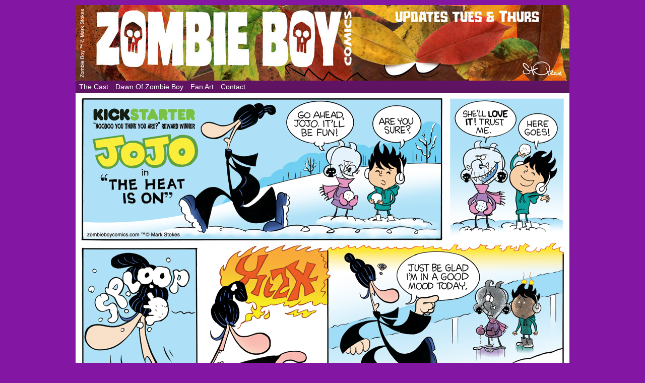

--- FILE ---
content_type: text/html; charset=UTF-8
request_url: https://www.zombieboycomics.com/comic/kickstarter-pledger/
body_size: 16430
content:
<!DOCTYPE html>
<html xmlns="http://www.w3.org/1999/xhtml" lang="en-US"> 
<head>
	<meta http-equiv="Content-Type" content="text/html; charset=UTF-8" />
	<link rel="stylesheet" href="https://www.zombieboycomics.com/wp-content/themes/comicpress-zombieboy/style.css" type="text/css" media="screen" />
	<link rel="pingback" href="https://www.zombieboycomics.com/xmlrpc.php" />
	<meta name="ComicPress" content="4.4" />
<meta name='robots' content='index, follow, max-image-preview:large, max-snippet:-1, max-video-preview:-1' />

	<!-- This site is optimized with the Yoast SEO plugin v26.5 - https://yoast.com/wordpress/plugins/seo/ -->
	<title>Kickstarter Pledger, Jonard La Rosa, Guest Appearance Strip - Zombie Boy</title>
	<link rel="canonical" href="https://www.zombieboycomics.com/comic/kickstarter-pledger/" />
	<meta property="og:locale" content="en_US" />
	<meta property="og:type" content="article" />
	<meta property="og:title" content="Kickstarter Pledger, Jonard La Rosa, Guest Appearance Strip - Zombie Boy" />
	<meta property="og:description" content="One of the higher reward tiers for my Kickstarter was the &#8220;Hoodoo You Think You Are?&#8221; Level, which was a guest appearance by the pledger in a Zombie Boy comic strip. One of the biggest problems I had getting this[&hellip;]&darr; Read the rest of this entry..." />
	<meta property="og:url" content="https://www.zombieboycomics.com/comic/kickstarter-pledger/" />
	<meta property="og:site_name" content="Zombie Boy" />
	<meta property="article:modified_time" content="2017-08-14T03:04:08+00:00" />
	<meta property="og:image" content="https://www.zombieboycomics.com/wp-content/uploads/2016/02/2016-02-19.jpg" />
	<meta property="og:image:width" content="980" />
	<meta property="og:image:height" content="601" />
	<meta property="og:image:type" content="image/jpeg" />
	<meta name="twitter:label1" content="Est. reading time" />
	<meta name="twitter:data1" content="1 minute" />
	<script type="application/ld+json" class="yoast-schema-graph">{"@context":"https://schema.org","@graph":[{"@type":"WebPage","@id":"https://www.zombieboycomics.com/comic/kickstarter-pledger/","url":"https://www.zombieboycomics.com/comic/kickstarter-pledger/","name":"Kickstarter Pledger, Jonard La Rosa, Guest Appearance Strip - Zombie Boy","isPartOf":{"@id":"https://www.zombieboycomics.com/#website"},"primaryImageOfPage":{"@id":"https://www.zombieboycomics.com/comic/kickstarter-pledger/#primaryimage"},"image":{"@id":"https://www.zombieboycomics.com/comic/kickstarter-pledger/#primaryimage"},"thumbnailUrl":"https://www.zombieboycomics.com/wp-content/uploads/2016/02/2016-02-19.jpg","datePublished":"2016-02-19T06:01:32+00:00","dateModified":"2017-08-14T03:04:08+00:00","breadcrumb":{"@id":"https://www.zombieboycomics.com/comic/kickstarter-pledger/#breadcrumb"},"inLanguage":"en-US","potentialAction":[{"@type":"ReadAction","target":["https://www.zombieboycomics.com/comic/kickstarter-pledger/"]}]},{"@type":"ImageObject","inLanguage":"en-US","@id":"https://www.zombieboycomics.com/comic/kickstarter-pledger/#primaryimage","url":"https://www.zombieboycomics.com/wp-content/uploads/2016/02/2016-02-19.jpg","contentUrl":"https://www.zombieboycomics.com/wp-content/uploads/2016/02/2016-02-19.jpg","width":980,"height":601},{"@type":"BreadcrumbList","@id":"https://www.zombieboycomics.com/comic/kickstarter-pledger/#breadcrumb","itemListElement":[{"@type":"ListItem","position":1,"name":"Home","item":"https://www.zombieboycomics.com/"},{"@type":"ListItem","position":2,"name":"Comics","item":"https://www.zombieboycomics.com/comic/"},{"@type":"ListItem","position":3,"name":"Kickstarter Pledger, Jonard La Rosa, Guest Appearance Strip"}]},{"@type":"WebSite","@id":"https://www.zombieboycomics.com/#website","url":"https://www.zombieboycomics.com/","name":"Zombie Boy","description":"The Unlife of the Party!","potentialAction":[{"@type":"SearchAction","target":{"@type":"EntryPoint","urlTemplate":"https://www.zombieboycomics.com/?s={search_term_string}"},"query-input":{"@type":"PropertyValueSpecification","valueRequired":true,"valueName":"search_term_string"}}],"inLanguage":"en-US"}]}</script>
	<!-- / Yoast SEO plugin. -->


<link rel="alternate" type="application/rss+xml" title="Zombie Boy &raquo; Feed" href="https://www.zombieboycomics.com/feed/" />
<link rel="alternate" type="application/rss+xml" title="Zombie Boy &raquo; Comments Feed" href="https://www.zombieboycomics.com/comments/feed/" />
<link rel="alternate" type="application/rss+xml" title="Zombie Boy &raquo; Kickstarter Pledger, Jonard La Rosa, Guest Appearance Strip Comments Feed" href="https://www.zombieboycomics.com/comic/kickstarter-pledger/feed/" />
<link rel="alternate" title="oEmbed (JSON)" type="application/json+oembed" href="https://www.zombieboycomics.com/wp-json/oembed/1.0/embed?url=https%3A%2F%2Fwww.zombieboycomics.com%2Fcomic%2Fkickstarter-pledger%2F" />
<link rel="alternate" title="oEmbed (XML)" type="text/xml+oembed" href="https://www.zombieboycomics.com/wp-json/oembed/1.0/embed?url=https%3A%2F%2Fwww.zombieboycomics.com%2Fcomic%2Fkickstarter-pledger%2F&#038;format=xml" />
		<!-- This site uses the Google Analytics by MonsterInsights plugin v9.11.1 - Using Analytics tracking - https://www.monsterinsights.com/ -->
		<!-- Note: MonsterInsights is not currently configured on this site. The site owner needs to authenticate with Google Analytics in the MonsterInsights settings panel. -->
					<!-- No tracking code set -->
				<!-- / Google Analytics by MonsterInsights -->
		<style id='wp-img-auto-sizes-contain-inline-css' type='text/css'>
img:is([sizes=auto i],[sizes^="auto," i]){contain-intrinsic-size:3000px 1500px}
/*# sourceURL=wp-img-auto-sizes-contain-inline-css */
</style>
<link rel='stylesheet' id='otw_grid_manager-css' href='https://www.zombieboycomics.com/wp-content/plugins/post-custom-templates-lite/include/otw_components/otw_content_sidebars_light/css/otw-grid.css?ver=0.1' type='text/css' media='all' />
<style id='wp-emoji-styles-inline-css' type='text/css'>

	img.wp-smiley, img.emoji {
		display: inline !important;
		border: none !important;
		box-shadow: none !important;
		height: 1em !important;
		width: 1em !important;
		margin: 0 0.07em !important;
		vertical-align: -0.1em !important;
		background: none !important;
		padding: 0 !important;
	}
/*# sourceURL=wp-emoji-styles-inline-css */
</style>
<style id='wp-block-library-inline-css' type='text/css'>
:root{--wp-block-synced-color:#7a00df;--wp-block-synced-color--rgb:122,0,223;--wp-bound-block-color:var(--wp-block-synced-color);--wp-editor-canvas-background:#ddd;--wp-admin-theme-color:#007cba;--wp-admin-theme-color--rgb:0,124,186;--wp-admin-theme-color-darker-10:#006ba1;--wp-admin-theme-color-darker-10--rgb:0,107,160.5;--wp-admin-theme-color-darker-20:#005a87;--wp-admin-theme-color-darker-20--rgb:0,90,135;--wp-admin-border-width-focus:2px}@media (min-resolution:192dpi){:root{--wp-admin-border-width-focus:1.5px}}.wp-element-button{cursor:pointer}:root .has-very-light-gray-background-color{background-color:#eee}:root .has-very-dark-gray-background-color{background-color:#313131}:root .has-very-light-gray-color{color:#eee}:root .has-very-dark-gray-color{color:#313131}:root .has-vivid-green-cyan-to-vivid-cyan-blue-gradient-background{background:linear-gradient(135deg,#00d084,#0693e3)}:root .has-purple-crush-gradient-background{background:linear-gradient(135deg,#34e2e4,#4721fb 50%,#ab1dfe)}:root .has-hazy-dawn-gradient-background{background:linear-gradient(135deg,#faaca8,#dad0ec)}:root .has-subdued-olive-gradient-background{background:linear-gradient(135deg,#fafae1,#67a671)}:root .has-atomic-cream-gradient-background{background:linear-gradient(135deg,#fdd79a,#004a59)}:root .has-nightshade-gradient-background{background:linear-gradient(135deg,#330968,#31cdcf)}:root .has-midnight-gradient-background{background:linear-gradient(135deg,#020381,#2874fc)}:root{--wp--preset--font-size--normal:16px;--wp--preset--font-size--huge:42px}.has-regular-font-size{font-size:1em}.has-larger-font-size{font-size:2.625em}.has-normal-font-size{font-size:var(--wp--preset--font-size--normal)}.has-huge-font-size{font-size:var(--wp--preset--font-size--huge)}.has-text-align-center{text-align:center}.has-text-align-left{text-align:left}.has-text-align-right{text-align:right}.has-fit-text{white-space:nowrap!important}#end-resizable-editor-section{display:none}.aligncenter{clear:both}.items-justified-left{justify-content:flex-start}.items-justified-center{justify-content:center}.items-justified-right{justify-content:flex-end}.items-justified-space-between{justify-content:space-between}.screen-reader-text{border:0;clip-path:inset(50%);height:1px;margin:-1px;overflow:hidden;padding:0;position:absolute;width:1px;word-wrap:normal!important}.screen-reader-text:focus{background-color:#ddd;clip-path:none;color:#444;display:block;font-size:1em;height:auto;left:5px;line-height:normal;padding:15px 23px 14px;text-decoration:none;top:5px;width:auto;z-index:100000}html :where(.has-border-color){border-style:solid}html :where([style*=border-top-color]){border-top-style:solid}html :where([style*=border-right-color]){border-right-style:solid}html :where([style*=border-bottom-color]){border-bottom-style:solid}html :where([style*=border-left-color]){border-left-style:solid}html :where([style*=border-width]){border-style:solid}html :where([style*=border-top-width]){border-top-style:solid}html :where([style*=border-right-width]){border-right-style:solid}html :where([style*=border-bottom-width]){border-bottom-style:solid}html :where([style*=border-left-width]){border-left-style:solid}html :where(img[class*=wp-image-]){height:auto;max-width:100%}:where(figure){margin:0 0 1em}html :where(.is-position-sticky){--wp-admin--admin-bar--position-offset:var(--wp-admin--admin-bar--height,0px)}@media screen and (max-width:600px){html :where(.is-position-sticky){--wp-admin--admin-bar--position-offset:0px}}

/*# sourceURL=wp-block-library-inline-css */
</style><style id='global-styles-inline-css' type='text/css'>
:root{--wp--preset--aspect-ratio--square: 1;--wp--preset--aspect-ratio--4-3: 4/3;--wp--preset--aspect-ratio--3-4: 3/4;--wp--preset--aspect-ratio--3-2: 3/2;--wp--preset--aspect-ratio--2-3: 2/3;--wp--preset--aspect-ratio--16-9: 16/9;--wp--preset--aspect-ratio--9-16: 9/16;--wp--preset--color--black: #000000;--wp--preset--color--cyan-bluish-gray: #abb8c3;--wp--preset--color--white: #ffffff;--wp--preset--color--pale-pink: #f78da7;--wp--preset--color--vivid-red: #cf2e2e;--wp--preset--color--luminous-vivid-orange: #ff6900;--wp--preset--color--luminous-vivid-amber: #fcb900;--wp--preset--color--light-green-cyan: #7bdcb5;--wp--preset--color--vivid-green-cyan: #00d084;--wp--preset--color--pale-cyan-blue: #8ed1fc;--wp--preset--color--vivid-cyan-blue: #0693e3;--wp--preset--color--vivid-purple: #9b51e0;--wp--preset--gradient--vivid-cyan-blue-to-vivid-purple: linear-gradient(135deg,rgb(6,147,227) 0%,rgb(155,81,224) 100%);--wp--preset--gradient--light-green-cyan-to-vivid-green-cyan: linear-gradient(135deg,rgb(122,220,180) 0%,rgb(0,208,130) 100%);--wp--preset--gradient--luminous-vivid-amber-to-luminous-vivid-orange: linear-gradient(135deg,rgb(252,185,0) 0%,rgb(255,105,0) 100%);--wp--preset--gradient--luminous-vivid-orange-to-vivid-red: linear-gradient(135deg,rgb(255,105,0) 0%,rgb(207,46,46) 100%);--wp--preset--gradient--very-light-gray-to-cyan-bluish-gray: linear-gradient(135deg,rgb(238,238,238) 0%,rgb(169,184,195) 100%);--wp--preset--gradient--cool-to-warm-spectrum: linear-gradient(135deg,rgb(74,234,220) 0%,rgb(151,120,209) 20%,rgb(207,42,186) 40%,rgb(238,44,130) 60%,rgb(251,105,98) 80%,rgb(254,248,76) 100%);--wp--preset--gradient--blush-light-purple: linear-gradient(135deg,rgb(255,206,236) 0%,rgb(152,150,240) 100%);--wp--preset--gradient--blush-bordeaux: linear-gradient(135deg,rgb(254,205,165) 0%,rgb(254,45,45) 50%,rgb(107,0,62) 100%);--wp--preset--gradient--luminous-dusk: linear-gradient(135deg,rgb(255,203,112) 0%,rgb(199,81,192) 50%,rgb(65,88,208) 100%);--wp--preset--gradient--pale-ocean: linear-gradient(135deg,rgb(255,245,203) 0%,rgb(182,227,212) 50%,rgb(51,167,181) 100%);--wp--preset--gradient--electric-grass: linear-gradient(135deg,rgb(202,248,128) 0%,rgb(113,206,126) 100%);--wp--preset--gradient--midnight: linear-gradient(135deg,rgb(2,3,129) 0%,rgb(40,116,252) 100%);--wp--preset--font-size--small: 13px;--wp--preset--font-size--medium: 20px;--wp--preset--font-size--large: 36px;--wp--preset--font-size--x-large: 42px;--wp--preset--spacing--20: 0.44rem;--wp--preset--spacing--30: 0.67rem;--wp--preset--spacing--40: 1rem;--wp--preset--spacing--50: 1.5rem;--wp--preset--spacing--60: 2.25rem;--wp--preset--spacing--70: 3.38rem;--wp--preset--spacing--80: 5.06rem;--wp--preset--shadow--natural: 6px 6px 9px rgba(0, 0, 0, 0.2);--wp--preset--shadow--deep: 12px 12px 50px rgba(0, 0, 0, 0.4);--wp--preset--shadow--sharp: 6px 6px 0px rgba(0, 0, 0, 0.2);--wp--preset--shadow--outlined: 6px 6px 0px -3px rgb(255, 255, 255), 6px 6px rgb(0, 0, 0);--wp--preset--shadow--crisp: 6px 6px 0px rgb(0, 0, 0);}:where(.is-layout-flex){gap: 0.5em;}:where(.is-layout-grid){gap: 0.5em;}body .is-layout-flex{display: flex;}.is-layout-flex{flex-wrap: wrap;align-items: center;}.is-layout-flex > :is(*, div){margin: 0;}body .is-layout-grid{display: grid;}.is-layout-grid > :is(*, div){margin: 0;}:where(.wp-block-columns.is-layout-flex){gap: 2em;}:where(.wp-block-columns.is-layout-grid){gap: 2em;}:where(.wp-block-post-template.is-layout-flex){gap: 1.25em;}:where(.wp-block-post-template.is-layout-grid){gap: 1.25em;}.has-black-color{color: var(--wp--preset--color--black) !important;}.has-cyan-bluish-gray-color{color: var(--wp--preset--color--cyan-bluish-gray) !important;}.has-white-color{color: var(--wp--preset--color--white) !important;}.has-pale-pink-color{color: var(--wp--preset--color--pale-pink) !important;}.has-vivid-red-color{color: var(--wp--preset--color--vivid-red) !important;}.has-luminous-vivid-orange-color{color: var(--wp--preset--color--luminous-vivid-orange) !important;}.has-luminous-vivid-amber-color{color: var(--wp--preset--color--luminous-vivid-amber) !important;}.has-light-green-cyan-color{color: var(--wp--preset--color--light-green-cyan) !important;}.has-vivid-green-cyan-color{color: var(--wp--preset--color--vivid-green-cyan) !important;}.has-pale-cyan-blue-color{color: var(--wp--preset--color--pale-cyan-blue) !important;}.has-vivid-cyan-blue-color{color: var(--wp--preset--color--vivid-cyan-blue) !important;}.has-vivid-purple-color{color: var(--wp--preset--color--vivid-purple) !important;}.has-black-background-color{background-color: var(--wp--preset--color--black) !important;}.has-cyan-bluish-gray-background-color{background-color: var(--wp--preset--color--cyan-bluish-gray) !important;}.has-white-background-color{background-color: var(--wp--preset--color--white) !important;}.has-pale-pink-background-color{background-color: var(--wp--preset--color--pale-pink) !important;}.has-vivid-red-background-color{background-color: var(--wp--preset--color--vivid-red) !important;}.has-luminous-vivid-orange-background-color{background-color: var(--wp--preset--color--luminous-vivid-orange) !important;}.has-luminous-vivid-amber-background-color{background-color: var(--wp--preset--color--luminous-vivid-amber) !important;}.has-light-green-cyan-background-color{background-color: var(--wp--preset--color--light-green-cyan) !important;}.has-vivid-green-cyan-background-color{background-color: var(--wp--preset--color--vivid-green-cyan) !important;}.has-pale-cyan-blue-background-color{background-color: var(--wp--preset--color--pale-cyan-blue) !important;}.has-vivid-cyan-blue-background-color{background-color: var(--wp--preset--color--vivid-cyan-blue) !important;}.has-vivid-purple-background-color{background-color: var(--wp--preset--color--vivid-purple) !important;}.has-black-border-color{border-color: var(--wp--preset--color--black) !important;}.has-cyan-bluish-gray-border-color{border-color: var(--wp--preset--color--cyan-bluish-gray) !important;}.has-white-border-color{border-color: var(--wp--preset--color--white) !important;}.has-pale-pink-border-color{border-color: var(--wp--preset--color--pale-pink) !important;}.has-vivid-red-border-color{border-color: var(--wp--preset--color--vivid-red) !important;}.has-luminous-vivid-orange-border-color{border-color: var(--wp--preset--color--luminous-vivid-orange) !important;}.has-luminous-vivid-amber-border-color{border-color: var(--wp--preset--color--luminous-vivid-amber) !important;}.has-light-green-cyan-border-color{border-color: var(--wp--preset--color--light-green-cyan) !important;}.has-vivid-green-cyan-border-color{border-color: var(--wp--preset--color--vivid-green-cyan) !important;}.has-pale-cyan-blue-border-color{border-color: var(--wp--preset--color--pale-cyan-blue) !important;}.has-vivid-cyan-blue-border-color{border-color: var(--wp--preset--color--vivid-cyan-blue) !important;}.has-vivid-purple-border-color{border-color: var(--wp--preset--color--vivid-purple) !important;}.has-vivid-cyan-blue-to-vivid-purple-gradient-background{background: var(--wp--preset--gradient--vivid-cyan-blue-to-vivid-purple) !important;}.has-light-green-cyan-to-vivid-green-cyan-gradient-background{background: var(--wp--preset--gradient--light-green-cyan-to-vivid-green-cyan) !important;}.has-luminous-vivid-amber-to-luminous-vivid-orange-gradient-background{background: var(--wp--preset--gradient--luminous-vivid-amber-to-luminous-vivid-orange) !important;}.has-luminous-vivid-orange-to-vivid-red-gradient-background{background: var(--wp--preset--gradient--luminous-vivid-orange-to-vivid-red) !important;}.has-very-light-gray-to-cyan-bluish-gray-gradient-background{background: var(--wp--preset--gradient--very-light-gray-to-cyan-bluish-gray) !important;}.has-cool-to-warm-spectrum-gradient-background{background: var(--wp--preset--gradient--cool-to-warm-spectrum) !important;}.has-blush-light-purple-gradient-background{background: var(--wp--preset--gradient--blush-light-purple) !important;}.has-blush-bordeaux-gradient-background{background: var(--wp--preset--gradient--blush-bordeaux) !important;}.has-luminous-dusk-gradient-background{background: var(--wp--preset--gradient--luminous-dusk) !important;}.has-pale-ocean-gradient-background{background: var(--wp--preset--gradient--pale-ocean) !important;}.has-electric-grass-gradient-background{background: var(--wp--preset--gradient--electric-grass) !important;}.has-midnight-gradient-background{background: var(--wp--preset--gradient--midnight) !important;}.has-small-font-size{font-size: var(--wp--preset--font-size--small) !important;}.has-medium-font-size{font-size: var(--wp--preset--font-size--medium) !important;}.has-large-font-size{font-size: var(--wp--preset--font-size--large) !important;}.has-x-large-font-size{font-size: var(--wp--preset--font-size--x-large) !important;}
/*# sourceURL=global-styles-inline-css */
</style>

<style id='classic-theme-styles-inline-css' type='text/css'>
/*! This file is auto-generated */
.wp-block-button__link{color:#fff;background-color:#32373c;border-radius:9999px;box-shadow:none;text-decoration:none;padding:calc(.667em + 2px) calc(1.333em + 2px);font-size:1.125em}.wp-block-file__button{background:#32373c;color:#fff;text-decoration:none}
/*# sourceURL=/wp-includes/css/classic-themes.min.css */
</style>
<link rel='stylesheet' id='contact-form-7-css' href='https://www.zombieboycomics.com/wp-content/plugins/contact-form-7/includes/css/styles.css?ver=6.1.4' type='text/css' media='all' />
<link rel='stylesheet' id='social-widget-css' href='https://www.zombieboycomics.com/wp-content/plugins/social-media-widget/social_widget.css?ver=6.9' type='text/css' media='all' />
<link rel='stylesheet' id='colorbox-css' href='https://www.zombieboycomics.com/wp-content/plugins/wordpress-ecommerce/ui/css/colorbox.css?ver=3.2.10' type='text/css' media='all' />
<link rel='stylesheet' id='dashicons-css' href='https://www.zombieboycomics.com/wp-includes/css/dashicons.min.css?ver=6.9' type='text/css' media='all' />
<link rel='stylesheet' id='jquery-ui-css' href='https://www.zombieboycomics.com/wp-content/plugins/wordpress-ecommerce/ui/css/jquery-ui.min.css?ver=3.2.10' type='text/css' media='all' />
<link rel='stylesheet' id='mp-select2-css' href='https://www.zombieboycomics.com/wp-content/plugins/wordpress-ecommerce/ui/select2/select2.css?ver=3.2.10' type='text/css' media='all' />
<link rel='stylesheet' id='mp-base-css' href='https://www.zombieboycomics.com/wp-content/plugins/wordpress-ecommerce/ui/css/marketpress.css?ver=3.2.10' type='text/css' media='all' />
<link rel='stylesheet' id='mp-theme-css' href='https://www.zombieboycomics.com/wp-content/plugins/wordpress-ecommerce/ui/themes/default.css?ver=3.2.10' type='text/css' media='all' />
<link rel='stylesheet' id='wp-featherlight-css' href='https://www.zombieboycomics.com/wp-content/plugins/wp-featherlight/css/wp-featherlight.min.css?ver=1.3.4' type='text/css' media='all' />
<link rel='stylesheet' id='otw_components_0_css-css' href='https://www.zombieboycomics.com/wp-content/uploads/otwcache/otw_components_css_0_0425ac735d4392831f5d29e3f5cc4f40.css?ver=0.1' type='text/css' media='all' />
<link rel='stylesheet' id='comiceasel-style-css' href='https://www.zombieboycomics.com/wp-content/plugins/comic-easel/css/comiceasel.css?ver=6.9' type='text/css' media='all' />
<link rel='stylesheet' id='comiceasel-navstyle-css' href='https://www.zombieboycomics.com/wp-content/themes/comicpress-zombieboy/images/nav/zombieboy/navstyle.css?ver=6.9' type='text/css' media='all' />
<!--n2css--><!--n2js--><script type="text/javascript" src="https://www.zombieboycomics.com/wp-includes/js/jquery/jquery.min.js?ver=3.7.1" id="jquery-core-js"></script>
<script type="text/javascript" src="https://www.zombieboycomics.com/wp-includes/js/jquery/jquery-migrate.min.js?ver=3.4.1" id="jquery-migrate-js"></script>
<script type="text/javascript" src="https://www.zombieboycomics.com/wp-content/themes/comicpress/js/ddsmoothmenu.js?ver=6.9" id="ddsmoothmenu_js-js"></script>
<script type="text/javascript" src="https://www.zombieboycomics.com/wp-content/themes/comicpress/js/menubar.js?ver=6.9" id="menubar_js-js"></script>
<script type="text/javascript" src="https://www.zombieboycomics.com/wp-content/plugins/wordpress-ecommerce/ui/js/ajaxq.min.js?ver=3.2.10" id="ajaxq-js"></script>
<script type="text/javascript" src="https://www.zombieboycomics.com/wp-content/plugins/wordpress-ecommerce/ui/js/jquery.colorbox-min.js?ver=3.2.10" id="colorbox-js"></script>
<script type="text/javascript" src="https://www.zombieboycomics.com/wp-content/plugins/wordpress-ecommerce/ui/js/jquery.validate.min.js?ver=3.2.10" id="jquery-validate-js"></script>
<script type="text/javascript" id="mp-cart-js-extra">
/* <![CDATA[ */
var mp_cart_i18n = {"ajaxurl":"https://www.zombieboycomics.com/wp-admin/admin-ajax.php","ajax_loader":"\u003Cspan class=\"mp_ajax_loader\"\u003E\u003Cimg src=\"https://www.zombieboycomics.com/wp-content/plugins/wordpress-ecommerce/ui/images/ajax-loader.gif\" alt=\"\"\u003E Adding...\u003C/span\u003E","cart_updated_error_limit":"Cart update notice: this item has a limit per order or you have reached the stock limit.","is_cart_page":""};
//# sourceURL=mp-cart-js-extra
/* ]]> */
</script>
<script type="text/javascript" src="https://www.zombieboycomics.com/wp-content/plugins/wordpress-ecommerce/ui/js/mp-cart.js?ver=3.2.10" id="mp-cart-js"></script>
<script type="text/javascript" src="https://www.zombieboycomics.com/wp-includes/js/jquery/ui/core.min.js?ver=1.13.3" id="jquery-ui-core-js"></script>
<script type="text/javascript" src="https://www.zombieboycomics.com/wp-includes/js/jquery/ui/tooltip.min.js?ver=1.13.3" id="jquery-ui-tooltip-js"></script>
<script type="text/javascript" src="https://www.zombieboycomics.com/wp-content/plugins/wordpress-ecommerce/ui/js/hoverintent.min.js?ver=3.2.10" id="hover-intent-js"></script>
<script type="text/javascript" src="https://www.zombieboycomics.com/wp-content/plugins/wordpress-ecommerce/ui/select2/select2.min.js?ver=3.2.10" id="mp-select2-js"></script>
<script type="text/javascript" id="mp-frontend-js-extra">
/* <![CDATA[ */
var mp_i18n = {"ajaxurl":"https://www.zombieboycomics.com/wp-admin/admin-ajax.php","loadingImage":"https://www.zombieboycomics.com/wp-content/plugins/wordpress-ecommerce/ui/images/loading.gif","productsURL":"","productCats":[],"validation":{"required":"This field is required.","remote":"Please fix this field.","email":"Please enter a valid email address.","url":"Please enter a valid URL.","date":"Please enter a valid date.","dateISO":"Please enter a valid date (ISO).","number":"Please enter a valid number.","digits":"Please enter only digits.","creditcard":"Please enter a valid credit card number.","equalTo":"Please enter the same value again.","accept":"Please enter a value with a valid extension.","maxlength":"Please enter no more than {0} characters.","minlength":"Please enter at least {0} characters.","rangelength":"Please enter a value between {0} and {1} characters long.","range":"Please enter a value between {0} and {1}.","max":"Please enter a value less than or equal to {0}.","min":"Please enter a value greater than or equal to {0}."}};
//# sourceURL=mp-frontend-js-extra
/* ]]> */
</script>
<script type="text/javascript" src="https://www.zombieboycomics.com/wp-content/plugins/wordpress-ecommerce/ui/js/frontend.js?ver=3.2.10" id="mp-frontend-js"></script>
<script type="text/javascript" src="https://www.zombieboycomics.com/wp-content/plugins/wordpress-ecommerce/ui/js/mp-equal-height.js?ver=3.2.10" id="mp-equal-height-js"></script>
<script type="text/javascript" src="https://www.zombieboycomics.com/wp-content/uploads/otwcache/otw_components_js_0_692a1a6bae66edf08cb204f628deaba2.js?ver=0.1" id="otw_components_0_js-js"></script>
<link rel="https://api.w.org/" href="https://www.zombieboycomics.com/wp-json/" /><link rel="EditURI" type="application/rsd+xml" title="RSD" href="https://www.zombieboycomics.com/xmlrpc.php?rsd" />
<meta name="generator" content="WordPress 6.9" />
<link rel='shortlink' href='https://www.zombieboycomics.com/?p=21594' />
<link type="text/css" rel="stylesheet" href="https://www.zombieboycomics.com/wp-content/plugins/latest-twitter-sidebar-widget/latest_twitter_widget.css" />
<link rel="shortcut icon" href="http://www.zombieboycomics.com/favicon.ico" type="image/x-icon" /><!-- Favi --><meta name="Comic-Easel" content="1.15" />
<meta name="Referrer" content="" />
<meta property="og:image" content="https://www.zombieboycomics.com/wp-content/uploads/2016/02/2016-02-19.jpg" />
<!--Customizer CSS-->
<style type="text/css">
	#page { width: 980px; max-width: 980px; }
	#add-width { width: 10px; }
	#content-column { width: 562px; max-width: 100%; }
	#sidebar-right { width: 204px; }
	#sidebar-left { width: 204px; }
	.comic-nav a:link, .comic-nav a:visited { color: #FFFFFF!important; }
	.comic-nav a:hover { color: #F00!important; }
</style>
<!--/Customizer CSS-->
      <style type="text/css">
	#header { width: 980px; height: 150px; background: url('https://www.zombieboycomics.com/wp-content/uploads/2019/11/cropped-ZBbn_112419-2.jpg') top center no-repeat; overflow: hidden; }
	#header h1 { padding: 0; }
	#header h1 a { display: block; width: 980px; height: 150px; text-indent: -9999px; }
	.header-info, .header-info h1 a { padding: 0; }
</style>
			<style type="text/css" id="wp-custom-css">
			.comic-chapter { display: none; }
.comic-characters { display: none;}		</style>
		</head>

<body class="wp-singular comic-template-default single single-comic postid-21594 wp-theme-comicpress wp-child-theme-comicpress-zombieboy wp-featherlight-captions user-guest chrome single-author-6g6-o_or_9-8_t_7_dv2x am day noon sat layout-3c scheme-none story-comic">
<div id="page-wrap">
	<div id="page">
		<header id="header">
			<div class="header-info">
				<h1><a href="https://www.zombieboycomics.com">Zombie Boy</a></h1>
				<div class="description">The Unlife of the Party!</div>
			</div>
						<div class="clear"></div>
		</header>

		<div id="menubar-wrapper">
			<div class="menu-container">
								<div class="menu"><ul>
<li class="page_item page-item-447"><a href="https://www.zombieboycomics.com/the-cast-2/">The Cast</a></li>
<li class="page_item page-item-225"><a href="https://www.zombieboycomics.com/225-2/">Dawn of Zombie Boy</a></li>
<li class="page_item page-item-25430"><a href="https://www.zombieboycomics.com/fan-art/">Fan Art</a></li>
<li class="page_item page-item-652"><a href="https://www.zombieboycomics.com/contact/">Contact</a></li>
</ul></div>
				<div class="menunav">
																			</div>
				<div class="clear"></div>
			</div>
			<div class="clear"></div>
		</div>
	<div id="content-wrapper">
	
					<div id="comic-wrap" class="comic-id-21594">
				<div id="comic-head">
									</div>
								<div class="comic-table">	
										<div id="comic">
						<a href="https://www.zombieboycomics.com/comic/little-helper/" alt="Jonard La Rosa Reward Comic Strip" title="Jonard La Rosa Reward Comic Strip" ><img src="https://www.zombieboycomics.com/wp-content/uploads/2016/02/2016-02-19.jpg" alt="Jonard La Rosa Reward Comic Strip" title="Jonard La Rosa Reward Comic Strip"   /></a>					</div>
									</div>				
						<div id="sidebar-under-comic" class="sidebar">
					<div class="comic_navi_wrapper">
		<table class="comic_navi">
						<tr>
		<td class="comic_navi_left">
						<a href="https://www.zombieboycomics.com/comic/life-is-wasted-on-the-living/" class="navi navi-first" title=""></a>
							<a href="https://www.zombieboycomics.com/comic/bite-sized/" class="navi comic-nav-previous navi-prev" title=""></a>
					</td>
		<td class="comic_navi_center">
				</td>
		<td class="comic_navi_right">
						<a href="https://www.zombieboycomics.com/comic/little-helper/" class="navi comic-nav-next navi-next" title=""></a>
								<a href="https://www.zombieboycomics.com/comic/so-proud/" class="navi navi-last" title=""></a>                  
									</td>
		</tr>
				</table>
		</div>
				</div>
					<div id="comic-foot">
									</div>
				<div class="clear"></div>
			</div>
			
	<div id="subcontent-wrapper">
<div id="sidebar-left">
    <div class="sidebar">
    <div id="widget_sp_image-4" class="widget widget_sp_image">
<div class="widget-content">
<a href="https://zombieboycomics.storenvy.com" target="_self" class="widget_sp_image-image-link"><img width="187" height="577" class="attachment-full" style="max-width: 100%;" srcset="https://www.zombieboycomics.com/wp-content/uploads/2019/01/VISIT_ZBST.jpg 187w, https://www.zombieboycomics.com/wp-content/uploads/2019/01/VISIT_ZBST-97x300.jpg 97w" sizes="(max-width: 187px) 100vw, 187px" src="https://www.zombieboycomics.com/wp-content/uploads/2019/01/VISIT_ZBST.jpg" /></a></div>
<div class="clear"></div>
</div>
    </div>
</div>
		<div id="content-column">
			<div id="content" class="narrowcolumn">		
				<article id="post-21594" class="post-21594 comic type-comic status-publish has-post-thumbnail hentry tag-claustria-wurmhol tag-guam tag-jonard-la-rosa tag-kickstarter tag-kickstarter-pledger tag-magic tag-mark-stokes tag-mark-stokes-interview tag-zombie-boy chapters-comic uentry postonpage-1 odd post-author-6g6-o_or_9-8_t_7_dv2x">
	<div class="post-content">
				<div class="post-info">
			<h2 class="post-title">Kickstarter Pledger, Jonard La Rosa, Guest Appearance Strip</h2>
			<div class="post-text">
				<span class="posted-on">on&nbsp;</span><span class="post-date">February 19, 2016</span>
<div class="comic-post-info"><div class="comic-chapter">Chapter: <a href="https://www.zombieboycomics.com/chapter/comic/" rel="tag">Comic</a></div></div>			</div>
			<div class="clear"></div>
		</div>
		<div class="clear"></div>
		<div class="entry">
			<p>One of the higher reward tiers for my <strong>Kickstarter</strong> was the &#8220;Hoodoo You Think You Are?&#8221; Level, which was a guest appearance by the pledger in a <strong>Zombie Boy</strong> comic strip. One of the biggest problems I had getting this strip finished was the crushing pressure I put on myself to make it &#8220;perfect.&#8221; That search for perfectionism literally paralyzed me from getting this strip done. For months I just put it aside hoping some earth-shaking inspiration would come to me, but the fact is that never happened. I had to just bite the bullet and create one of my regular strips and put Jonard in it. Once I figured that was my best option, it came together rather quickly.</p>
<p><span style="line-height: 1.5;">I&#8217;d like to extend a super-huge, super-grateful thanks to my Kickstarter supporter, </span><strong style="line-height: 1.5;">Jonard La Rosa</strong><span style="line-height: 1.5;">, whose patience and support border on sainthood. Jonard was born and raised in Guam, and like me he&#8217;s been drawing since he can remember. By day, he&#8217;s a mild-mannered designer &#8220;who ponders accessibility solutions,&#8221; and by night he applies his creative energy on games, illustrations, and other art-related things. He is such a positive person, just consider it fortunate that he uses his powers for the good of humanity! Be sure to follow him on Twitter (<span style="text-decoration: underline; color: #ff0000;"><strong><a style="color: #ff0000; text-decoration: underline;" href="https://twitter.com/NotJoNacho" target="_blank">@NotJoNacho</a></strong></span></span><span style="line-height: 1.5;">)</span></p>
<p>Thanks, Jonard!</p>
			<div class="clear"></div>
		</div>
		<div class="post-extras">
						<div class="clear"></div>
		</div>
			</div>
</article>
<div id="comment-wrapper">
	<div class="commentsrsslink"><a href="https://www.zombieboycomics.com/comic/kickstarter-pledger/feed/">Comments RSS</a></div>
	<h4 id="comments">Discussion (24) &not;</h4>
		<ol class="commentlist">
			<li id="comment-183364" class="comment even thread-even depth-1 microid-mailto+http:sha1:b816a643b45620d3e15ed4371d6f3cee855c317a">
	
		<div class="comment-avatar"><a href="http://www.bugpudding.com" rel="external nofollow" title="J.P. Keslensky"><img title="J.P. Keslensky" alt='' src='https://secure.gravatar.com/avatar/0c93966d49e280a7c4fe8055ad4357e07af4c0140ec2b058e24b6e85cc79a270?s=64&#038;d=blank&#038;r=g' srcset='https://secure.gravatar.com/avatar/0c93966d49e280a7c4fe8055ad4357e07af4c0140ec2b058e24b6e85cc79a270?s=128&#038;d=blank&#038;r=g 2x' class='avatar avatar-64 photo instant nocorner itxtalt' height='64' width='64' decoding='async'/></a></div>		
		<div class="comment-content">
		
			<div class="comment-author vcard">
				<cite title="http://www.bugpudding.com"><a href="http://www.bugpudding.com" title="J.P. Keslensky" class="external nofollow">J.P. Keslensky</a></cite>			</div>
			
			<div class="comment-meta-data">
						
				<span class="comment-time" title="Friday, February 19th 2016, 8:07am">
					February 19, 2016, 08:07				</span>
				
				<span class="comment-permalink">
					<span class="separator">|</span> <a href="#comment-183364" title="Permalink to comment">#</a>
				</span>
				
				<span class="comment-reply-link"><span class="separator">|</span> <a rel="nofollow" class="comment-reply-link" href="#comment-183364" data-commentid="183364" data-postid="21594" data-belowelement="comment-183364" data-respondelement="respond" data-replyto="Reply to J.P. Keslensky" aria-label="Reply to J.P. Keslensky">Reply</a></span>					
				 
				
							
			</div>

							<div class="comment-text">
					<p>I thought this was suppose to be a thank you, not a wienie roast !! 🙂 Nicely done Mark you be cook&#8217;n.</p>
				</div>
									
		</div>
		
		<div class="clear"></div>
		
<ul class="children">
	<li id="comment-183469" class="comment byuser comment-author-6g6-o_or_9-8_t_7_dv2x bypostauthor odd alt depth-2 microid-mailto+http:sha1:0d608543c1a98075a0d6e565ed855224c3dc4601">
	
		<div class="comment-avatar"><a href="http://www.zombieboycomics.com" rel="external nofollow" title="Zombie Boy"><img title="Zombie Boy" alt='' src='https://secure.gravatar.com/avatar/f749b28bce8c7134d4227d5495aeaab358190967261cdc6babd1d1e3b7aa3b6d?s=64&#038;d=blank&#038;r=g' srcset='https://secure.gravatar.com/avatar/f749b28bce8c7134d4227d5495aeaab358190967261cdc6babd1d1e3b7aa3b6d?s=128&#038;d=blank&#038;r=g 2x' class='avatar avatar-64 photo instant nocorner itxtalt' height='64' width='64' decoding='async'/></a></div>		
		<div class="comment-content">
		
			<div class="comment-author vcard">
				<cite title="http://www.zombieboycomics.com"><a href="http://www.zombieboycomics.com" title="Zombie Boy" class="external nofollow">Zombie Boy</a></cite>			</div>
			
			<div class="comment-meta-data">
						
				<span class="comment-time" title="Tuesday, February 23rd 2016, 5:53pm">
					February 23, 2016, 17:53				</span>
				
				<span class="comment-permalink">
					<span class="separator">|</span> <a href="#comment-183469" title="Permalink to comment">#</a>
				</span>
				
				<span class="comment-reply-link"><span class="separator">|</span> <a rel="nofollow" class="comment-reply-link" href="#comment-183469" data-commentid="183469" data-postid="21594" data-belowelement="comment-183469" data-respondelement="respond" data-replyto="Reply to Zombie Boy" aria-label="Reply to Zombie Boy">Reply</a></span>					
				 
				
							
			</div>

							<div class="comment-text">
					<p>Thank you, J.P.! I did put Jonard in a hot spot, didn&#8217;t I, lol. I hope he&#8217;ll forgive me!</p>
				</div>
									
		</div>
		
		<div class="clear"></div>
		
</li></ul><!-- .children -->
</li>	<li id="comment-183365" class="comment even thread-odd thread-alt depth-1 microid-mailto+http:sha1:3ce5644ab8fc443495d7e79c811c9fbc87e49d2b">
	
		<div class="comment-avatar"><a href="http://www.flattbear.com" rel="external nofollow" title="p.j."><img title="p.j." alt='' src='https://secure.gravatar.com/avatar/fbcdd24467d4e951144a62ed68d73edfefec97185ba0496ed9667bfbfa0da4d7?s=64&#038;d=blank&#038;r=g' srcset='https://secure.gravatar.com/avatar/fbcdd24467d4e951144a62ed68d73edfefec97185ba0496ed9667bfbfa0da4d7?s=128&#038;d=blank&#038;r=g 2x' class='avatar avatar-64 photo instant nocorner itxtalt' height='64' width='64' decoding='async'/></a></div>		
		<div class="comment-content">
		
			<div class="comment-author vcard">
				<cite title="http://www.flattbear.com"><a href="http://www.flattbear.com" title="p.j." class="external nofollow">p.j.</a></cite>			</div>
			
			<div class="comment-meta-data">
						
				<span class="comment-time" title="Friday, February 19th 2016, 8:11am">
					February 19, 2016, 08:11				</span>
				
				<span class="comment-permalink">
					<span class="separator">|</span> <a href="#comment-183365" title="Permalink to comment">#</a>
				</span>
				
				<span class="comment-reply-link"><span class="separator">|</span> <a rel="nofollow" class="comment-reply-link" href="#comment-183365" data-commentid="183365" data-postid="21594" data-belowelement="comment-183365" data-respondelement="respond" data-replyto="Reply to p.j." aria-label="Reply to p.j.">Reply</a></span>					
				 
				
							
			</div>

							<div class="comment-text">
					<p>Well the crippling fear seems to have paid off.  Turned out great Mark!!!!  So that&#8217;s the secret to artistic success, huh?</p>
				</div>
									
		</div>
		
		<div class="clear"></div>
		
<ul class="children">
	<li id="comment-183605" class="comment byuser comment-author-6g6-o_or_9-8_t_7_dv2x bypostauthor odd alt depth-2 microid-mailto+http:sha1:0d608543c1a98075a0d6e565ed855224c3dc4601">
	
		<div class="comment-avatar"><a href="http://www.zombieboycomics.com" rel="external nofollow" title="Zombie Boy"><img title="Zombie Boy" alt='' src='https://secure.gravatar.com/avatar/f749b28bce8c7134d4227d5495aeaab358190967261cdc6babd1d1e3b7aa3b6d?s=64&#038;d=blank&#038;r=g' srcset='https://secure.gravatar.com/avatar/f749b28bce8c7134d4227d5495aeaab358190967261cdc6babd1d1e3b7aa3b6d?s=128&#038;d=blank&#038;r=g 2x' class='avatar avatar-64 photo instant nocorner itxtalt' height='64' width='64' loading='lazy' decoding='async'/></a></div>		
		<div class="comment-content">
		
			<div class="comment-author vcard">
				<cite title="http://www.zombieboycomics.com"><a href="http://www.zombieboycomics.com" title="Zombie Boy" class="external nofollow">Zombie Boy</a></cite>			</div>
			
			<div class="comment-meta-data">
						
				<span class="comment-time" title="Monday, February 29th 2016, 11:00pm">
					February 29, 2016, 23:00				</span>
				
				<span class="comment-permalink">
					<span class="separator">|</span> <a href="#comment-183605" title="Permalink to comment">#</a>
				</span>
				
				<span class="comment-reply-link"><span class="separator">|</span> <a rel="nofollow" class="comment-reply-link" href="#comment-183605" data-commentid="183605" data-postid="21594" data-belowelement="comment-183605" data-respondelement="respond" data-replyto="Reply to Zombie Boy" aria-label="Reply to Zombie Boy">Reply</a></span>					
				 
				
							
			</div>

							<div class="comment-text">
					<p>Thanks, P.J.! All I can tell you is you gotta do it in spite of how daunting it might be. I could have waffled for a lot longer if I hadn&#8217;t forced myself.</p>
				</div>
									
		</div>
		
		<div class="clear"></div>
		
</li></ul><!-- .children -->
</li>	<li id="comment-183366" class="comment even thread-even depth-1 microid-mailto+http:sha1:f3a4b78408add2e2be07d3bb2eda407f53baa271">
	
		<div class="comment-avatar"><a href="http://www.stationv3.com" rel="external nofollow" title="Axonite"><img title="Axonite" alt='' src='https://secure.gravatar.com/avatar/3e31b607e7fb0613ba87d7cb10934680f871b7eb34823d0bc537caf417b7e2d9?s=64&#038;d=blank&#038;r=g' srcset='https://secure.gravatar.com/avatar/3e31b607e7fb0613ba87d7cb10934680f871b7eb34823d0bc537caf417b7e2d9?s=128&#038;d=blank&#038;r=g 2x' class='avatar avatar-64 photo instant nocorner itxtalt' height='64' width='64' loading='lazy' decoding='async'/></a></div>		
		<div class="comment-content">
		
			<div class="comment-author vcard">
				<cite title="http://www.stationv3.com"><a href="http://www.stationv3.com" title="Axonite" class="external nofollow">Axonite</a></cite>			</div>
			
			<div class="comment-meta-data">
						
				<span class="comment-time" title="Friday, February 19th 2016, 8:52am">
					February 19, 2016, 08:52				</span>
				
				<span class="comment-permalink">
					<span class="separator">|</span> <a href="#comment-183366" title="Permalink to comment">#</a>
				</span>
				
				<span class="comment-reply-link"><span class="separator">|</span> <a rel="nofollow" class="comment-reply-link" href="#comment-183366" data-commentid="183366" data-postid="21594" data-belowelement="comment-183366" data-respondelement="respond" data-replyto="Reply to Axonite" aria-label="Reply to Axonite">Reply</a></span>					
				 
				
							
			</div>

							<div class="comment-text">
					<p>It&#8217;s hard to believe Zombie Boy when he says &#8220;trust me&#8221; &#8211; but it&#8217;s also hard to believe Claustria when she says she&#8217;s in a good mood!  🙂</p>
				</div>
									
		</div>
		
		<div class="clear"></div>
		
<ul class="children">
	<li id="comment-183470" class="comment byuser comment-author-6g6-o_or_9-8_t_7_dv2x bypostauthor odd alt depth-2 microid-mailto+http:sha1:0d608543c1a98075a0d6e565ed855224c3dc4601">
	
		<div class="comment-avatar"><a href="http://www.zombieboycomics.com" rel="external nofollow" title="Zombie Boy"><img title="Zombie Boy" alt='' src='https://secure.gravatar.com/avatar/f749b28bce8c7134d4227d5495aeaab358190967261cdc6babd1d1e3b7aa3b6d?s=64&#038;d=blank&#038;r=g' srcset='https://secure.gravatar.com/avatar/f749b28bce8c7134d4227d5495aeaab358190967261cdc6babd1d1e3b7aa3b6d?s=128&#038;d=blank&#038;r=g 2x' class='avatar avatar-64 photo instant nocorner itxtalt' height='64' width='64' loading='lazy' decoding='async'/></a></div>		
		<div class="comment-content">
		
			<div class="comment-author vcard">
				<cite title="http://www.zombieboycomics.com"><a href="http://www.zombieboycomics.com" title="Zombie Boy" class="external nofollow">Zombie Boy</a></cite>			</div>
			
			<div class="comment-meta-data">
						
				<span class="comment-time" title="Tuesday, February 23rd 2016, 6:17pm">
					February 23, 2016, 18:17				</span>
				
				<span class="comment-permalink">
					<span class="separator">|</span> <a href="#comment-183470" title="Permalink to comment">#</a>
				</span>
				
				<span class="comment-reply-link"><span class="separator">|</span> <a rel="nofollow" class="comment-reply-link" href="#comment-183470" data-commentid="183470" data-postid="21594" data-belowelement="comment-183470" data-respondelement="respond" data-replyto="Reply to Zombie Boy" aria-label="Reply to Zombie Boy">Reply</a></span>					
				 
				
							
			</div>

							<div class="comment-text">
					<p>The nerve of some cartoon characters, hunh?</p>
				</div>
									
		</div>
		
		<div class="clear"></div>
		
</li></ul><!-- .children -->
</li>	<li id="comment-183367" class="comment even thread-odd thread-alt depth-1 microid-mailto+http:sha1:2daf619dc72db72de01e4194a4adf089e8027a41">
	
		<div class="comment-avatar"><a href="http://www.dontpicktheflowers.com" rel="external nofollow" title="David Hurley"><img title="David Hurley" alt='' src='https://secure.gravatar.com/avatar/b64ca4f0ad0d384ece7e909eaec2671f993a70013036d6236c310875a1f757eb?s=64&#038;d=blank&#038;r=g' srcset='https://secure.gravatar.com/avatar/b64ca4f0ad0d384ece7e909eaec2671f993a70013036d6236c310875a1f757eb?s=128&#038;d=blank&#038;r=g 2x' class='avatar avatar-64 photo instant nocorner itxtalt' height='64' width='64' loading='lazy' decoding='async'/></a></div>		
		<div class="comment-content">
		
			<div class="comment-author vcard">
				<cite title="http://www.dontpicktheflowers.com"><a href="http://www.dontpicktheflowers.com" title="David Hurley" class="external nofollow">David Hurley</a></cite>			</div>
			
			<div class="comment-meta-data">
						
				<span class="comment-time" title="Friday, February 19th 2016, 9:21am">
					February 19, 2016, 09:21				</span>
				
				<span class="comment-permalink">
					<span class="separator">|</span> <a href="#comment-183367" title="Permalink to comment">#</a>
				</span>
				
				<span class="comment-reply-link"><span class="separator">|</span> <a rel="nofollow" class="comment-reply-link" href="#comment-183367" data-commentid="183367" data-postid="21594" data-belowelement="comment-183367" data-respondelement="respond" data-replyto="Reply to David Hurley" aria-label="Reply to David Hurley">Reply</a></span>					
				 
				
							
			</div>

							<div class="comment-text">
					<p>Claustria on a good day!<br />
This turned out great Mark.</p>
				</div>
									
		</div>
		
		<div class="clear"></div>
		
<ul class="children">
	<li id="comment-183371" class="comment byuser comment-author-6g6-o_or_9-8_t_7_dv2x bypostauthor odd alt depth-2 microid-mailto+http:sha1:0d608543c1a98075a0d6e565ed855224c3dc4601">
	
		<div class="comment-avatar"><a href="http://www.zombieboycomics.com" rel="external nofollow" title="Zombie Boy"><img title="Zombie Boy" alt='' src='https://secure.gravatar.com/avatar/f749b28bce8c7134d4227d5495aeaab358190967261cdc6babd1d1e3b7aa3b6d?s=64&#038;d=blank&#038;r=g' srcset='https://secure.gravatar.com/avatar/f749b28bce8c7134d4227d5495aeaab358190967261cdc6babd1d1e3b7aa3b6d?s=128&#038;d=blank&#038;r=g 2x' class='avatar avatar-64 photo instant nocorner itxtalt' height='64' width='64' loading='lazy' decoding='async'/></a></div>		
		<div class="comment-content">
		
			<div class="comment-author vcard">
				<cite title="http://www.zombieboycomics.com"><a href="http://www.zombieboycomics.com" title="Zombie Boy" class="external nofollow">Zombie Boy</a></cite>			</div>
			
			<div class="comment-meta-data">
						
				<span class="comment-time" title="Friday, February 19th 2016, 10:58am">
					February 19, 2016, 10:58				</span>
				
				<span class="comment-permalink">
					<span class="separator">|</span> <a href="#comment-183371" title="Permalink to comment">#</a>
				</span>
				
				<span class="comment-reply-link"><span class="separator">|</span> <a rel="nofollow" class="comment-reply-link" href="#comment-183371" data-commentid="183371" data-postid="21594" data-belowelement="comment-183371" data-respondelement="respond" data-replyto="Reply to Zombie Boy" aria-label="Reply to Zombie Boy">Reply</a></span>					
				 
				
							
			</div>

							<div class="comment-text">
					<p>Hell hath no fury like a girl scorned! Thanks, David!</p>
				</div>
									
		</div>
		
		<div class="clear"></div>
		
</li></ul><!-- .children -->
</li>	<li id="comment-183368" class="comment even thread-even depth-1">
	
		<div class="comment-avatar"><img title="Jojo" alt='' src='https://secure.gravatar.com/avatar/90de665070332c297241b5dabdcf164c368b304714fd13b61b34504d1068c431?s=64&#038;d=blank&#038;r=g' srcset='https://secure.gravatar.com/avatar/90de665070332c297241b5dabdcf164c368b304714fd13b61b34504d1068c431?s=128&#038;d=blank&#038;r=g 2x' class='avatar avatar-64 photo instant nocorner itxtalt' height='64' width='64' loading='lazy' decoding='async'/></div>		
		<div class="comment-content">
		
			<div class="comment-author vcard">
				<cite>Jojo</cite>			</div>
			
			<div class="comment-meta-data">
						
				<span class="comment-time" title="Friday, February 19th 2016, 10:06am">
					February 19, 2016, 10:06				</span>
				
				<span class="comment-permalink">
					<span class="separator">|</span> <a href="#comment-183368" title="Permalink to comment">#</a>
				</span>
				
				<span class="comment-reply-link"><span class="separator">|</span> <a rel="nofollow" class="comment-reply-link" href="#comment-183368" data-commentid="183368" data-postid="21594" data-belowelement="comment-183368" data-respondelement="respond" data-replyto="Reply to Jojo" aria-label="Reply to Jojo">Reply</a></span>					
				 
				
							
			</div>

							<div class="comment-text">
					<p>Ahahahahaha, oh man I sure got tanned up like you said Mark. Thank you so much! I love it. 😀</p>
				</div>
									
		</div>
		
		<div class="clear"></div>
		
<ul class="children">
	<li id="comment-183370" class="comment byuser comment-author-6g6-o_or_9-8_t_7_dv2x bypostauthor odd alt depth-2 microid-mailto+http:sha1:0d608543c1a98075a0d6e565ed855224c3dc4601">
	
		<div class="comment-avatar"><a href="http://www.zombieboycomics.com" rel="external nofollow" title="Zombie Boy"><img title="Zombie Boy" alt='' src='https://secure.gravatar.com/avatar/f749b28bce8c7134d4227d5495aeaab358190967261cdc6babd1d1e3b7aa3b6d?s=64&#038;d=blank&#038;r=g' srcset='https://secure.gravatar.com/avatar/f749b28bce8c7134d4227d5495aeaab358190967261cdc6babd1d1e3b7aa3b6d?s=128&#038;d=blank&#038;r=g 2x' class='avatar avatar-64 photo instant nocorner itxtalt' height='64' width='64' loading='lazy' decoding='async'/></a></div>		
		<div class="comment-content">
		
			<div class="comment-author vcard">
				<cite title="http://www.zombieboycomics.com"><a href="http://www.zombieboycomics.com" title="Zombie Boy" class="external nofollow">Zombie Boy</a></cite>			</div>
			
			<div class="comment-meta-data">
						
				<span class="comment-time" title="Friday, February 19th 2016, 10:57am">
					February 19, 2016, 10:57				</span>
				
				<span class="comment-permalink">
					<span class="separator">|</span> <a href="#comment-183370" title="Permalink to comment">#</a>
				</span>
				
				<span class="comment-reply-link"><span class="separator">|</span> <a rel="nofollow" class="comment-reply-link" href="#comment-183370" data-commentid="183370" data-postid="21594" data-belowelement="comment-183370" data-respondelement="respond" data-replyto="Reply to Zombie Boy" aria-label="Reply to Zombie Boy">Reply</a></span>					
				 
				
							
			</div>

							<div class="comment-text">
					<p>Hey Jonard, I&#8217;m happy you like it! It&#8217;s been a looonnng time coming, that&#8217;s for sure. Thanks again for your support with my Kickstarter. I couldn&#8217;t have published my first collection of Zombie Boy strips without you!</p>
				</div>
									
		</div>
		
		<div class="clear"></div>
		
</li></ul><!-- .children -->
</li>	<li id="comment-183372" class="comment even thread-odd thread-alt depth-1 microid-mailto+http:sha1:8e86dcd05d26ab712cfeb8eed6be17705ec7b327">
	
		<div class="comment-avatar"><a href="http://www.comics.wombania.com" rel="external nofollow" title="Binky"><img title="Binky" alt='' src='https://secure.gravatar.com/avatar/c5b0d872bb9ebc589322938dcdccca653d4aa7a9575eb37b5e8f16d79128a283?s=64&#038;d=blank&#038;r=g' srcset='https://secure.gravatar.com/avatar/c5b0d872bb9ebc589322938dcdccca653d4aa7a9575eb37b5e8f16d79128a283?s=128&#038;d=blank&#038;r=g 2x' class='avatar avatar-64 photo instant nocorner itxtalt' height='64' width='64' loading='lazy' decoding='async'/></a></div>		
		<div class="comment-content">
		
			<div class="comment-author vcard">
				<cite title="http://www.comics.wombania.com"><a href="http://www.comics.wombania.com" title="Binky" class="external nofollow">Binky</a></cite>			</div>
			
			<div class="comment-meta-data">
						
				<span class="comment-time" title="Friday, February 19th 2016, 1:44pm">
					February 19, 2016, 13:44				</span>
				
				<span class="comment-permalink">
					<span class="separator">|</span> <a href="#comment-183372" title="Permalink to comment">#</a>
				</span>
				
				<span class="comment-reply-link"><span class="separator">|</span> <a rel="nofollow" class="comment-reply-link" href="#comment-183372" data-commentid="183372" data-postid="21594" data-belowelement="comment-183372" data-respondelement="respond" data-replyto="Reply to Binky" aria-label="Reply to Binky">Reply</a></span>					
				 
				
							
			</div>

							<div class="comment-text">
					<p>I guess that must be tough love. It&#8217;s great that Jonard supported your project like that.</p>
				</div>
									
		</div>
		
		<div class="clear"></div>
		
<ul class="children">
	<li id="comment-183374" class="comment byuser comment-author-6g6-o_or_9-8_t_7_dv2x bypostauthor odd alt depth-2 microid-mailto+http:sha1:0d608543c1a98075a0d6e565ed855224c3dc4601">
	
		<div class="comment-avatar"><a href="http://www.zombieboycomics.com" rel="external nofollow" title="Zombie Boy"><img title="Zombie Boy" alt='' src='https://secure.gravatar.com/avatar/f749b28bce8c7134d4227d5495aeaab358190967261cdc6babd1d1e3b7aa3b6d?s=64&#038;d=blank&#038;r=g' srcset='https://secure.gravatar.com/avatar/f749b28bce8c7134d4227d5495aeaab358190967261cdc6babd1d1e3b7aa3b6d?s=128&#038;d=blank&#038;r=g 2x' class='avatar avatar-64 photo instant nocorner itxtalt' height='64' width='64' loading='lazy' decoding='async'/></a></div>		
		<div class="comment-content">
		
			<div class="comment-author vcard">
				<cite title="http://www.zombieboycomics.com"><a href="http://www.zombieboycomics.com" title="Zombie Boy" class="external nofollow">Zombie Boy</a></cite>			</div>
			
			<div class="comment-meta-data">
						
				<span class="comment-time" title="Friday, February 19th 2016, 2:09pm">
					February 19, 2016, 14:09				</span>
				
				<span class="comment-permalink">
					<span class="separator">|</span> <a href="#comment-183374" title="Permalink to comment">#</a>
				</span>
				
				<span class="comment-reply-link"><span class="separator">|</span> <a rel="nofollow" class="comment-reply-link" href="#comment-183374" data-commentid="183374" data-postid="21594" data-belowelement="comment-183374" data-respondelement="respond" data-replyto="Reply to Zombie Boy" aria-label="Reply to Zombie Boy">Reply</a></span>					
				 
				
							
			</div>

							<div class="comment-text">
					<p>Yes, Jonard really came through big time to help fund Zombie Boy Comics Vol. 1! I&#8217;m sending him the original art to this strip, as well.</p>
				</div>
									
		</div>
		
		<div class="clear"></div>
		
</li></ul><!-- .children -->
</li>	<li id="comment-183390" class="comment even thread-even depth-1 microid-mailto+http:sha1:552e18c15cf9729f30403e9ff2d0f94fe68c1170">
	
		<div class="comment-avatar"><a href="http://www.twittroomoon.com" rel="external nofollow" title="Denny Fincke"><img title="Denny Fincke" alt='' src='https://secure.gravatar.com/avatar/d77a67c12752675eca39ac6f589ce72c7f15e9c8364ba6a45f0946e00c811d96?s=64&#038;d=blank&#038;r=g' srcset='https://secure.gravatar.com/avatar/d77a67c12752675eca39ac6f589ce72c7f15e9c8364ba6a45f0946e00c811d96?s=128&#038;d=blank&#038;r=g 2x' class='avatar avatar-64 photo instant nocorner itxtalt' height='64' width='64' loading='lazy' decoding='async'/></a></div>		
		<div class="comment-content">
		
			<div class="comment-author vcard">
				<cite title="http://www.twittroomoon.com"><a href="http://www.twittroomoon.com" title="Denny Fincke" class="external nofollow">Denny Fincke</a></cite>			</div>
			
			<div class="comment-meta-data">
						
				<span class="comment-time" title="Saturday, February 20th 2016, 9:14am">
					February 20, 2016, 09:14				</span>
				
				<span class="comment-permalink">
					<span class="separator">|</span> <a href="#comment-183390" title="Permalink to comment">#</a>
				</span>
				
				<span class="comment-reply-link"><span class="separator">|</span> <a rel="nofollow" class="comment-reply-link" href="#comment-183390" data-commentid="183390" data-postid="21594" data-belowelement="comment-183390" data-respondelement="respond" data-replyto="Reply to Denny Fincke" aria-label="Reply to Denny Fincke">Reply</a></span>					
				 
				
							
			</div>

							<div class="comment-text">
					<p>Mark, I think you did Jonard justice.  Another great strip from a master cartoonist.</p>
				</div>
									
		</div>
		
		<div class="clear"></div>
		
<ul class="children">
	<li id="comment-183471" class="comment byuser comment-author-6g6-o_or_9-8_t_7_dv2x bypostauthor odd alt depth-2 microid-mailto+http:sha1:0d608543c1a98075a0d6e565ed855224c3dc4601">
	
		<div class="comment-avatar"><a href="http://www.zombieboycomics.com" rel="external nofollow" title="Zombie Boy"><img title="Zombie Boy" alt='' src='https://secure.gravatar.com/avatar/f749b28bce8c7134d4227d5495aeaab358190967261cdc6babd1d1e3b7aa3b6d?s=64&#038;d=blank&#038;r=g' srcset='https://secure.gravatar.com/avatar/f749b28bce8c7134d4227d5495aeaab358190967261cdc6babd1d1e3b7aa3b6d?s=128&#038;d=blank&#038;r=g 2x' class='avatar avatar-64 photo instant nocorner itxtalt' height='64' width='64' loading='lazy' decoding='async'/></a></div>		
		<div class="comment-content">
		
			<div class="comment-author vcard">
				<cite title="http://www.zombieboycomics.com"><a href="http://www.zombieboycomics.com" title="Zombie Boy" class="external nofollow">Zombie Boy</a></cite>			</div>
			
			<div class="comment-meta-data">
						
				<span class="comment-time" title="Tuesday, February 23rd 2016, 8:34pm">
					February 23, 2016, 20:34				</span>
				
				<span class="comment-permalink">
					<span class="separator">|</span> <a href="#comment-183471" title="Permalink to comment">#</a>
				</span>
				
				<span class="comment-reply-link"><span class="separator">|</span> <a rel="nofollow" class="comment-reply-link" href="#comment-183471" data-commentid="183471" data-postid="21594" data-belowelement="comment-183471" data-respondelement="respond" data-replyto="Reply to Zombie Boy" aria-label="Reply to Zombie Boy">Reply</a></span>					
				 
				
							
			</div>

							<div class="comment-text">
					<p>I&#8217;m glad you think so, Denny, thanks a lot! It took a long time to get it done!</p>
				</div>
									
		</div>
		
		<div class="clear"></div>
		
</li></ul><!-- .children -->
</li>	<li id="comment-183403" class="comment even thread-odd thread-alt depth-1 microid-mailto+http:sha1:65cef03479cec34510da556a096e98d975d02a46">
	
		<div class="comment-avatar"><a href="http://www.evanyeti.com" rel="external nofollow" title="evan yeti"><img title="evan yeti" alt='' src='https://secure.gravatar.com/avatar/c37da955131806385d6358df74797c43fce30d624d718b59d4bd7ed01a0aeab6?s=64&#038;d=blank&#038;r=g' srcset='https://secure.gravatar.com/avatar/c37da955131806385d6358df74797c43fce30d624d718b59d4bd7ed01a0aeab6?s=128&#038;d=blank&#038;r=g 2x' class='avatar avatar-64 photo instant nocorner itxtalt' height='64' width='64' loading='lazy' decoding='async'/></a></div>		
		<div class="comment-content">
		
			<div class="comment-author vcard">
				<cite title="http://www.evanyeti.com"><a href="http://www.evanyeti.com" title="evan yeti" class="external nofollow">evan yeti</a></cite>			</div>
			
			<div class="comment-meta-data">
						
				<span class="comment-time" title="Sunday, February 21st 2016, 10:34am">
					February 21, 2016, 10:34				</span>
				
				<span class="comment-permalink">
					<span class="separator">|</span> <a href="#comment-183403" title="Permalink to comment">#</a>
				</span>
				
				<span class="comment-reply-link"><span class="separator">|</span> <a rel="nofollow" class="comment-reply-link" href="#comment-183403" data-commentid="183403" data-postid="21594" data-belowelement="comment-183403" data-respondelement="respond" data-replyto="Reply to evan yeti" aria-label="Reply to evan yeti">Reply</a></span>					
				 
				
							
			</div>

							<div class="comment-text">
					<p>If you can&#8217;t take the heat stay outta the snow! Great job Mark! I like the way you drew the melted snow.</p>
				</div>
									
		</div>
		
		<div class="clear"></div>
		
<ul class="children">
	<li id="comment-183606" class="comment byuser comment-author-6g6-o_or_9-8_t_7_dv2x bypostauthor odd alt depth-2 microid-mailto+http:sha1:0d608543c1a98075a0d6e565ed855224c3dc4601">
	
		<div class="comment-avatar"><a href="http://www.zombieboycomics.com" rel="external nofollow" title="Zombie Boy"><img title="Zombie Boy" alt='' src='https://secure.gravatar.com/avatar/f749b28bce8c7134d4227d5495aeaab358190967261cdc6babd1d1e3b7aa3b6d?s=64&#038;d=blank&#038;r=g' srcset='https://secure.gravatar.com/avatar/f749b28bce8c7134d4227d5495aeaab358190967261cdc6babd1d1e3b7aa3b6d?s=128&#038;d=blank&#038;r=g 2x' class='avatar avatar-64 photo instant nocorner itxtalt' height='64' width='64' loading='lazy' decoding='async'/></a></div>		
		<div class="comment-content">
		
			<div class="comment-author vcard">
				<cite title="http://www.zombieboycomics.com"><a href="http://www.zombieboycomics.com" title="Zombie Boy" class="external nofollow">Zombie Boy</a></cite>			</div>
			
			<div class="comment-meta-data">
						
				<span class="comment-time" title="Monday, February 29th 2016, 11:03pm">
					February 29, 2016, 23:03				</span>
				
				<span class="comment-permalink">
					<span class="separator">|</span> <a href="#comment-183606" title="Permalink to comment">#</a>
				</span>
				
				<span class="comment-reply-link"><span class="separator">|</span> <a rel="nofollow" class="comment-reply-link" href="#comment-183606" data-commentid="183606" data-postid="21594" data-belowelement="comment-183606" data-respondelement="respond" data-replyto="Reply to Zombie Boy" aria-label="Reply to Zombie Boy">Reply</a></span>					
				 
				
							
			</div>

							<div class="comment-text">
					<p>Thanks for noticing that, Mat. It was one of the little details I was enthused to put in there!</p>
				</div>
									
		</div>
		
		<div class="clear"></div>
		
</li></ul><!-- .children -->
</li>	<li id="comment-183417" class="comment even thread-even depth-1 microid-mailto+http:sha1:499840960060cb9433cbeb57837eb2fb806e9474">
	
		<div class="comment-avatar"><a href="http://www.kitkaridoo.com" rel="external nofollow" title="Enrique Jimenez"><img title="Enrique Jimenez" alt='' src='https://secure.gravatar.com/avatar/a5ae11e3be65e399ecd187b019a630bc2d6cc0d2c01864ed5ec7c77377edf49d?s=64&#038;d=blank&#038;r=g' srcset='https://secure.gravatar.com/avatar/a5ae11e3be65e399ecd187b019a630bc2d6cc0d2c01864ed5ec7c77377edf49d?s=128&#038;d=blank&#038;r=g 2x' class='avatar avatar-64 photo instant nocorner itxtalt' height='64' width='64' loading='lazy' decoding='async'/></a></div>		
		<div class="comment-content">
		
			<div class="comment-author vcard">
				<cite title="http://www.kitkaridoo.com"><a href="http://www.kitkaridoo.com" title="Enrique Jimenez" class="external nofollow">Enrique Jimenez</a></cite>			</div>
			
			<div class="comment-meta-data">
						
				<span class="comment-time" title="Monday, February 22nd 2016, 10:24am">
					February 22, 2016, 10:24				</span>
				
				<span class="comment-permalink">
					<span class="separator">|</span> <a href="#comment-183417" title="Permalink to comment">#</a>
				</span>
				
				<span class="comment-reply-link"><span class="separator">|</span> <a rel="nofollow" class="comment-reply-link" href="#comment-183417" data-commentid="183417" data-postid="21594" data-belowelement="comment-183417" data-respondelement="respond" data-replyto="Reply to Enrique Jimenez" aria-label="Reply to Enrique Jimenez">Reply</a></span>					
				 
				
							
			</div>

							<div class="comment-text">
					<p>looks great Mark! I think you captured it perfectly!</p>
				</div>
									
		</div>
		
		<div class="clear"></div>
		
<ul class="children">
	<li id="comment-183609" class="comment byuser comment-author-6g6-o_or_9-8_t_7_dv2x bypostauthor odd alt depth-2 microid-mailto+http:sha1:0d608543c1a98075a0d6e565ed855224c3dc4601">
	
		<div class="comment-avatar"><a href="http://www.zombieboycomics.com" rel="external nofollow" title="Zombie Boy"><img title="Zombie Boy" alt='' src='https://secure.gravatar.com/avatar/f749b28bce8c7134d4227d5495aeaab358190967261cdc6babd1d1e3b7aa3b6d?s=64&#038;d=blank&#038;r=g' srcset='https://secure.gravatar.com/avatar/f749b28bce8c7134d4227d5495aeaab358190967261cdc6babd1d1e3b7aa3b6d?s=128&#038;d=blank&#038;r=g 2x' class='avatar avatar-64 photo instant nocorner itxtalt' height='64' width='64' loading='lazy' decoding='async'/></a></div>		
		<div class="comment-content">
		
			<div class="comment-author vcard">
				<cite title="http://www.zombieboycomics.com"><a href="http://www.zombieboycomics.com" title="Zombie Boy" class="external nofollow">Zombie Boy</a></cite>			</div>
			
			<div class="comment-meta-data">
						
				<span class="comment-time" title="Monday, February 29th 2016, 11:09pm">
					February 29, 2016, 23:09				</span>
				
				<span class="comment-permalink">
					<span class="separator">|</span> <a href="#comment-183609" title="Permalink to comment">#</a>
				</span>
				
				<span class="comment-reply-link"><span class="separator">|</span> <a rel="nofollow" class="comment-reply-link" href="#comment-183609" data-commentid="183609" data-postid="21594" data-belowelement="comment-183609" data-respondelement="respond" data-replyto="Reply to Zombie Boy" aria-label="Reply to Zombie Boy">Reply</a></span>					
				 
				
							
			</div>

							<div class="comment-text">
					<p>Thanks, Enrique!</p>
				</div>
									
		</div>
		
		<div class="clear"></div>
		
</li></ul><!-- .children -->
</li>	<li id="comment-183486" class="comment even thread-odd thread-alt depth-1 microid-mailto+http:sha1:c5d242ff21b20dcc2b5f62661abd6be449e83c97">
	
		<div class="comment-avatar"><a href="http://www.webdonuts.com" rel="external nofollow" title="Gruhn"><img title="Gruhn" alt='' src='https://secure.gravatar.com/avatar/fe770a2d6531e765549970142b87e2a64a4d14f7680b9e72b6e3f365ed559942?s=64&#038;d=blank&#038;r=g' srcset='https://secure.gravatar.com/avatar/fe770a2d6531e765549970142b87e2a64a4d14f7680b9e72b6e3f365ed559942?s=128&#038;d=blank&#038;r=g 2x' class='avatar avatar-64 photo instant nocorner itxtalt' height='64' width='64' loading='lazy' decoding='async'/></a></div>		
		<div class="comment-content">
		
			<div class="comment-author vcard">
				<cite title="http://www.webdonuts.com"><a href="http://www.webdonuts.com" title="Gruhn" class="external nofollow">Gruhn</a></cite>			</div>
			
			<div class="comment-meta-data">
						
				<span class="comment-time" title="Wednesday, February 24th 2016, 1:35pm">
					February 24, 2016, 13:35				</span>
				
				<span class="comment-permalink">
					<span class="separator">|</span> <a href="#comment-183486" title="Permalink to comment">#</a>
				</span>
				
				<span class="comment-reply-link"><span class="separator">|</span> <a rel="nofollow" class="comment-reply-link" href="#comment-183486" data-commentid="183486" data-postid="21594" data-belowelement="comment-183486" data-respondelement="respond" data-replyto="Reply to Gruhn" aria-label="Reply to Gruhn">Reply</a></span>					
				 
				
							
			</div>

							<div class="comment-text">
					<p>At least they can shove their head in the snow quickly to avoid any &#8220;marks&#8221;!</p>
				</div>
									
		</div>
		
		<div class="clear"></div>
		
<ul class="children">
	<li id="comment-183610" class="comment byuser comment-author-6g6-o_or_9-8_t_7_dv2x bypostauthor odd alt depth-2 microid-mailto+http:sha1:0d608543c1a98075a0d6e565ed855224c3dc4601">
	
		<div class="comment-avatar"><a href="http://www.zombieboycomics.com" rel="external nofollow" title="Zombie Boy"><img title="Zombie Boy" alt='' src='https://secure.gravatar.com/avatar/f749b28bce8c7134d4227d5495aeaab358190967261cdc6babd1d1e3b7aa3b6d?s=64&#038;d=blank&#038;r=g' srcset='https://secure.gravatar.com/avatar/f749b28bce8c7134d4227d5495aeaab358190967261cdc6babd1d1e3b7aa3b6d?s=128&#038;d=blank&#038;r=g 2x' class='avatar avatar-64 photo instant nocorner itxtalt' height='64' width='64' loading='lazy' decoding='async'/></a></div>		
		<div class="comment-content">
		
			<div class="comment-author vcard">
				<cite title="http://www.zombieboycomics.com"><a href="http://www.zombieboycomics.com" title="Zombie Boy" class="external nofollow">Zombie Boy</a></cite>			</div>
			
			<div class="comment-meta-data">
						
				<span class="comment-time" title="Monday, February 29th 2016, 11:10pm">
					February 29, 2016, 23:10				</span>
				
				<span class="comment-permalink">
					<span class="separator">|</span> <a href="#comment-183610" title="Permalink to comment">#</a>
				</span>
				
				<span class="comment-reply-link"><span class="separator">|</span> <a rel="nofollow" class="comment-reply-link" href="#comment-183610" data-commentid="183610" data-postid="21594" data-belowelement="comment-183610" data-respondelement="respond" data-replyto="Reply to Zombie Boy" aria-label="Reply to Zombie Boy">Reply</a></span>					
				 
				
							
			</div>

							<div class="comment-text">
					<p>Let&#8217;s hope there&#8217;s not any scarring!</p>
				</div>
									
		</div>
		
		<div class="clear"></div>
		
</li></ul><!-- .children -->
</li>	<li id="comment-183495" class="comment even thread-even depth-1 microid-mailto+http:sha1:be0638d39607228b4b8b2498d212c0786a576e4c">
	
		<div class="comment-avatar"><a href="http://www.thegraveyardgang.com" rel="external nofollow" title="Rich"><img title="Rich" alt='' src='https://secure.gravatar.com/avatar/3e8731955e6db898404efdbf08eaa7d33b1db90b4d78f3f52e6dc51afeed0c60?s=64&#038;d=blank&#038;r=g' srcset='https://secure.gravatar.com/avatar/3e8731955e6db898404efdbf08eaa7d33b1db90b4d78f3f52e6dc51afeed0c60?s=128&#038;d=blank&#038;r=g 2x' class='avatar avatar-64 photo instant nocorner itxtalt' height='64' width='64' loading='lazy' decoding='async'/></a></div>		
		<div class="comment-content">
		
			<div class="comment-author vcard">
				<cite title="http://www.thegraveyardgang.com"><a href="http://www.thegraveyardgang.com" title="Rich" class="external nofollow">Rich</a></cite>			</div>
			
			<div class="comment-meta-data">
						
				<span class="comment-time" title="Wednesday, February 24th 2016, 3:37pm">
					February 24, 2016, 15:37				</span>
				
				<span class="comment-permalink">
					<span class="separator">|</span> <a href="#comment-183495" title="Permalink to comment">#</a>
				</span>
				
				<span class="comment-reply-link"><span class="separator">|</span> <a rel="nofollow" class="comment-reply-link" href="#comment-183495" data-commentid="183495" data-postid="21594" data-belowelement="comment-183495" data-respondelement="respond" data-replyto="Reply to Rich" aria-label="Reply to Rich">Reply</a></span>					
				 
				
							
			</div>

							<div class="comment-text">
					<p>Feel the burn!</p>
				</div>
									
		</div>
		
		<div class="clear"></div>
		
<ul class="children">
	<li id="comment-183608" class="comment byuser comment-author-6g6-o_or_9-8_t_7_dv2x bypostauthor odd alt depth-2 microid-mailto+http:sha1:0d608543c1a98075a0d6e565ed855224c3dc4601">
	
		<div class="comment-avatar"><a href="http://www.zombieboycomics.com" rel="external nofollow" title="Zombie Boy"><img title="Zombie Boy" alt='' src='https://secure.gravatar.com/avatar/f749b28bce8c7134d4227d5495aeaab358190967261cdc6babd1d1e3b7aa3b6d?s=64&#038;d=blank&#038;r=g' srcset='https://secure.gravatar.com/avatar/f749b28bce8c7134d4227d5495aeaab358190967261cdc6babd1d1e3b7aa3b6d?s=128&#038;d=blank&#038;r=g 2x' class='avatar avatar-64 photo instant nocorner itxtalt' height='64' width='64' loading='lazy' decoding='async'/></a></div>		
		<div class="comment-content">
		
			<div class="comment-author vcard">
				<cite title="http://www.zombieboycomics.com"><a href="http://www.zombieboycomics.com" title="Zombie Boy" class="external nofollow">Zombie Boy</a></cite>			</div>
			
			<div class="comment-meta-data">
						
				<span class="comment-time" title="Monday, February 29th 2016, 11:08pm">
					February 29, 2016, 23:08				</span>
				
				<span class="comment-permalink">
					<span class="separator">|</span> <a href="#comment-183608" title="Permalink to comment">#</a>
				</span>
				
				<span class="comment-reply-link"><span class="separator">|</span> <a rel="nofollow" class="comment-reply-link" href="#comment-183608" data-commentid="183608" data-postid="21594" data-belowelement="comment-183608" data-respondelement="respond" data-replyto="Reply to Zombie Boy" aria-label="Reply to Zombie Boy">Reply</a></span>					
				 
				
							
			</div>

							<div class="comment-text">
					<p>And we ain&#8217;t talking freezer burn, either!</p>
				</div>
									
		</div>
		
		<div class="clear"></div>
		
</li></ul><!-- .children -->
</li>	<li id="comment-183534" class="comment even thread-odd thread-alt depth-1">
	
		<div class="comment-avatar"><img title="jande" alt='' src='https://secure.gravatar.com/avatar/f36821e36bb675ce7a175c7f01a01d6fdcec5d8eb793a71634753e7a342dd877?s=64&#038;d=blank&#038;r=g' srcset='https://secure.gravatar.com/avatar/f36821e36bb675ce7a175c7f01a01d6fdcec5d8eb793a71634753e7a342dd877?s=128&#038;d=blank&#038;r=g 2x' class='avatar avatar-64 photo instant nocorner itxtalt' height='64' width='64' loading='lazy' decoding='async'/></div>		
		<div class="comment-content">
		
			<div class="comment-author vcard">
				<cite>jande</cite>			</div>
			
			<div class="comment-meta-data">
						
				<span class="comment-time" title="Friday, February 26th 2016, 9:09am">
					February 26, 2016, 09:09				</span>
				
				<span class="comment-permalink">
					<span class="separator">|</span> <a href="#comment-183534" title="Permalink to comment">#</a>
				</span>
				
				<span class="comment-reply-link"><span class="separator">|</span> <a rel="nofollow" class="comment-reply-link" href="#comment-183534" data-commentid="183534" data-postid="21594" data-belowelement="comment-183534" data-respondelement="respond" data-replyto="Reply to jande" aria-label="Reply to jande">Reply</a></span>					
				 
				
							
			</div>

							<div class="comment-text">
					<p>Love the new character, Mark! Delightful! &lt;3</p>
				</div>
									
		</div>
		
		<div class="clear"></div>
		
<ul class="children">
	<li id="comment-183607" class="comment byuser comment-author-6g6-o_or_9-8_t_7_dv2x bypostauthor odd alt depth-2 microid-mailto+http:sha1:0d608543c1a98075a0d6e565ed855224c3dc4601">
	
		<div class="comment-avatar"><a href="http://www.zombieboycomics.com" rel="external nofollow" title="Zombie Boy"><img title="Zombie Boy" alt='' src='https://secure.gravatar.com/avatar/f749b28bce8c7134d4227d5495aeaab358190967261cdc6babd1d1e3b7aa3b6d?s=64&#038;d=blank&#038;r=g' srcset='https://secure.gravatar.com/avatar/f749b28bce8c7134d4227d5495aeaab358190967261cdc6babd1d1e3b7aa3b6d?s=128&#038;d=blank&#038;r=g 2x' class='avatar avatar-64 photo instant nocorner itxtalt' height='64' width='64' loading='lazy' decoding='async'/></a></div>		
		<div class="comment-content">
		
			<div class="comment-author vcard">
				<cite title="http://www.zombieboycomics.com"><a href="http://www.zombieboycomics.com" title="Zombie Boy" class="external nofollow">Zombie Boy</a></cite>			</div>
			
			<div class="comment-meta-data">
						
				<span class="comment-time" title="Monday, February 29th 2016, 11:07pm">
					February 29, 2016, 23:07				</span>
				
				<span class="comment-permalink">
					<span class="separator">|</span> <a href="#comment-183607" title="Permalink to comment">#</a>
				</span>
				
				<span class="comment-reply-link"><span class="separator">|</span> <a rel="nofollow" class="comment-reply-link" href="#comment-183607" data-commentid="183607" data-postid="21594" data-belowelement="comment-183607" data-respondelement="respond" data-replyto="Reply to Zombie Boy" aria-label="Reply to Zombie Boy">Reply</a></span>					
				 
				
							
			</div>

							<div class="comment-text">
					<p>Jonard La Rosa is a character alright! It was fun to throw him into the Zombie Boy universe!</p>
				</div>
									
		</div>
		
		<div class="clear"></div>
		
</li></ul><!-- .children -->
</li>		</ol>
	<div class="comment-wrapper-respond">
		<div id="respond" class="comment-respond">
		<h3 id="reply-title" class="comment-reply-title">Comment &not; <small><a rel="nofollow" id="cancel-comment-reply-link" href="/comic/kickstarter-pledger/#respond" style="display:none;">Cancel reply</a></small></h3><form action="https://www.zombieboycomics.com/wp-comments-post.php" method="post" id="commentform" class="comment-form"><p class="comment-notes"><span id="email-notes">Your email address will not be published.</span> <span class="required-field-message">Required fields are marked <span class="required">*</span></span></p><p class="comment-form-comment"><textarea id="comment" name="comment" class="comment-textarea"></textarea></p><p class="comment-form-author"><input id="author" name="author" type="text" value="" size="30" /> <label for="author"><small>*NAME</small></label></p>
<p class="comment-form-email"><input id="email" name="email" type="text" value="" size="30" /> <label for="email">*EMAIL<small> &mdash; <a href="https://gravatar.com">Get a Gravatar</a></small></label></p>
<p class="comment-form-url"><input id="url" name="url" type="text" value="" size="30" /> <label for="url">Website URL</label></p>
<p class="form-submit"><input name="submit" type="submit" id="submit" class="submit" value="Post Comment" /> <input type='hidden' name='comment_post_ID' value='21594' id='comment_post_ID' />
<input type='hidden' name='comment_parent' id='comment_parent' value='0' />
</p><p style="display: none;"><input type="hidden" id="akismet_comment_nonce" name="akismet_comment_nonce" value="3c7002f89e" /></p><p style="display: none !important;" class="akismet-fields-container" data-prefix="ak_"><label>&#916;<textarea name="ak_hp_textarea" cols="45" rows="8" maxlength="100"></textarea></label><input type="hidden" id="ak_js_1" name="ak_js" value="12"/><script>document.getElementById( "ak_js_1" ).setAttribute( "value", ( new Date() ).getTime() );</script></p></form>	</div><!-- #respond -->
		</div>
</div>
								</div>
		</div>
<div id="sidebar-right">
    <div class="sidebar">
        <div id="ceo_latest_comics_widget-2" class="widget ceo_latest_comics_widget">
<div class="widget-content">
<h2 class="widget-title">Latest Comics</h2>
		<ul>
					<li><a href="https://www.zombieboycomics.com/comic/so-proud/">So Proud!</a></li>
					<li><a href="https://www.zombieboycomics.com/comic/happyverse/">Happyverse</a></li>
					<li><a href="https://www.zombieboycomics.com/comic/cherry-blossom-bandit/">Cherry Blossom Bandit</a></li>
					<li><a href="https://www.zombieboycomics.com/comic/battle-family-robinson/">Battle Family Robinson</a></li>
					<li><a href="https://www.zombieboycomics.com/comic/missed-a-spot/">Missed a Spot</a></li>
					<li><a href="https://www.zombieboycomics.com/comic/zbc-10-guest-art/">Zombie Boy Comics&#8217; 10th Anniversary Guest Art</a></li>
					<li><a href="https://www.zombieboycomics.com/comic/top-ten-zbc/">Top Ten Zombie Boy Comics of the Decade</a></li>
					<li><a href="https://www.zombieboycomics.com/comic/zbc-10th-anniversary/">Zombie Boy Comics&#8217; 10th Anniversary!</a></li>
				</ul>
		</div>
<div class="clear"></div>
</div>
<div id="ceo_comic_archive_dropdown_widget-2" class="widget ceo_comic_archive_dropdown_widget">
<div class="widget-content">
<h2 class="widget-title">Zombie Boy Comics</h2>
<form id="chapter-select" class="chapter-select" method="get">
<select  name='chapter' id='chapter' class='postform' onchange="document.location.href=this.options[this.selectedIndex].value;">
	<option value='0' selected='selected'>Select Chapter</option>
	<option class="level-0" value="https://www.zombieboycomics.com/comic/ball/">Ball!&nbsp;&nbsp;(1)</option>
	<option class="level-0" value="https://www.zombieboycomics.com/comic/life-is-wasted-on-the-living/">Comic&nbsp;&nbsp;(1158)</option>
	<option class="level-0" value="https://www.zombieboycomics.com/comic/at-the-earths-gorr/">At Earth&#8217;s Gorr&nbsp;&nbsp;(39)</option>
	<option class="level-0" value="https://www.zombieboycomics.com/comic/other-side-guys-new-quatrain/">The Other Side Guys&nbsp;&nbsp;(2)</option>
	<option class="level-0" value="https://www.zombieboycomics.com/comic/fight-the-good-fight/">Snot Wars&nbsp;&nbsp;(12)</option>
	<option class="level-0" value="https://www.zombieboycomics.com/comic/love-stinx/">Love Stinks&nbsp;&nbsp;(12)</option>
	<option class="level-0" value="https://www.zombieboycomics.com/comic/big-head/">Royal D&nbsp;&nbsp;(5)</option>
	<option class="level-0" value="https://www.zombieboycomics.com/comic/missing-home/">Homeward Bound&nbsp;&nbsp;(38)</option>
	<option class="level-0" value="https://www.zombieboycomics.com/comic/space-pooch/">Gorr of the Galaxy&nbsp;&nbsp;(16)</option>
</select>
	<noscript>
		<input type="submit" value="View" />
	</noscript>
</form>
</div>
<div class="clear"></div>
</div>
    </div>
</div>		<div class="clear"></div>
	</div>
</div>
		<footer id="footer">
				<div id="footer-sidebar-wrapper">
				</div>
		<div class="clear"></div>
		<div id="footer-menubar-wrapper">
						<div class="clear"></div>
		</div>
		<p class="copyright-info">
&copy;2010-2025 <a href="https://www.zombieboycomics.com">Mark Stokes </a> <span class="footer-pipe">|</span> Powered by <a href="http://wordpress.org/">WordPress</a> with <a href="http://frumph.net">ComicPress</a>
<span class="footer-subscribe"><span class="footer-pipe">|</span> Subscribe: <a href="https://www.zombieboycomics.com/feed/">RSS</a>
</span>
<span class="footer-uptotop"><span class="footer-pipe">|</span> <a href="" onclick="scrollup(); return false;">Back to Top &uarr;</a></span>
</p>
			</footer>	
		</div> <!-- // #page -->
</div> <!-- / #page-wrap -->
<script type="speculationrules">
{"prefetch":[{"source":"document","where":{"and":[{"href_matches":"/*"},{"not":{"href_matches":["/wp-*.php","/wp-admin/*","/wp-content/uploads/*","/wp-content/*","/wp-content/plugins/*","/wp-content/themes/comicpress-zombieboy/*","/wp-content/themes/comicpress/*","/*\\?(.+)"]}},{"not":{"selector_matches":"a[rel~=\"nofollow\"]"}},{"not":{"selector_matches":".no-prefetch, .no-prefetch a"}}]},"eagerness":"conservative"}]}
</script>
<script type="text/javascript" src="https://www.zombieboycomics.com/wp-content/plugins/comic-easel/js/keynav.js" id="ceo_keynav-js"></script>
<script type="text/javascript" src="https://www.zombieboycomics.com/wp-includes/js/dist/hooks.min.js?ver=dd5603f07f9220ed27f1" id="wp-hooks-js"></script>
<script type="text/javascript" src="https://www.zombieboycomics.com/wp-includes/js/dist/i18n.min.js?ver=c26c3dc7bed366793375" id="wp-i18n-js"></script>
<script type="text/javascript" id="wp-i18n-js-after">
/* <![CDATA[ */
wp.i18n.setLocaleData( { 'text direction\u0004ltr': [ 'ltr' ] } );
//# sourceURL=wp-i18n-js-after
/* ]]> */
</script>
<script type="text/javascript" src="https://www.zombieboycomics.com/wp-content/plugins/contact-form-7/includes/swv/js/index.js?ver=6.1.4" id="swv-js"></script>
<script type="text/javascript" id="contact-form-7-js-before">
/* <![CDATA[ */
var wpcf7 = {
    "api": {
        "root": "https:\/\/www.zombieboycomics.com\/wp-json\/",
        "namespace": "contact-form-7\/v1"
    },
    "cached": 1
};
//# sourceURL=contact-form-7-js-before
/* ]]> */
</script>
<script type="text/javascript" src="https://www.zombieboycomics.com/wp-content/plugins/contact-form-7/includes/js/index.js?ver=6.1.4" id="contact-form-7-js"></script>
<script type="text/javascript" src="https://www.zombieboycomics.com/wp-includes/js/comment-reply.min.js?ver=6.9" id="comment-reply-js" async="async" data-wp-strategy="async" fetchpriority="low"></script>
<script type="text/javascript" src="https://www.zombieboycomics.com/wp-content/themes/comicpress/js/scroll.js" id="comicpress_scroll-js"></script>
<script type="text/javascript" src="https://www.zombieboycomics.com/wp-content/plugins/wp-featherlight/js/wpFeatherlight.pkgd.min.js?ver=1.3.4" id="wp-featherlight-js"></script>
<script defer type="text/javascript" src="https://www.zombieboycomics.com/wp-content/plugins/akismet/_inc/akismet-frontend.js?ver=1765318456" id="akismet-frontend-js"></script>
<script id="wp-emoji-settings" type="application/json">
{"baseUrl":"https://s.w.org/images/core/emoji/17.0.2/72x72/","ext":".png","svgUrl":"https://s.w.org/images/core/emoji/17.0.2/svg/","svgExt":".svg","source":{"concatemoji":"https://www.zombieboycomics.com/wp-includes/js/wp-emoji-release.min.js?ver=6.9"}}
</script>
<script type="module">
/* <![CDATA[ */
/*! This file is auto-generated */
const a=JSON.parse(document.getElementById("wp-emoji-settings").textContent),o=(window._wpemojiSettings=a,"wpEmojiSettingsSupports"),s=["flag","emoji"];function i(e){try{var t={supportTests:e,timestamp:(new Date).valueOf()};sessionStorage.setItem(o,JSON.stringify(t))}catch(e){}}function c(e,t,n){e.clearRect(0,0,e.canvas.width,e.canvas.height),e.fillText(t,0,0);t=new Uint32Array(e.getImageData(0,0,e.canvas.width,e.canvas.height).data);e.clearRect(0,0,e.canvas.width,e.canvas.height),e.fillText(n,0,0);const a=new Uint32Array(e.getImageData(0,0,e.canvas.width,e.canvas.height).data);return t.every((e,t)=>e===a[t])}function p(e,t){e.clearRect(0,0,e.canvas.width,e.canvas.height),e.fillText(t,0,0);var n=e.getImageData(16,16,1,1);for(let e=0;e<n.data.length;e++)if(0!==n.data[e])return!1;return!0}function u(e,t,n,a){switch(t){case"flag":return n(e,"\ud83c\udff3\ufe0f\u200d\u26a7\ufe0f","\ud83c\udff3\ufe0f\u200b\u26a7\ufe0f")?!1:!n(e,"\ud83c\udde8\ud83c\uddf6","\ud83c\udde8\u200b\ud83c\uddf6")&&!n(e,"\ud83c\udff4\udb40\udc67\udb40\udc62\udb40\udc65\udb40\udc6e\udb40\udc67\udb40\udc7f","\ud83c\udff4\u200b\udb40\udc67\u200b\udb40\udc62\u200b\udb40\udc65\u200b\udb40\udc6e\u200b\udb40\udc67\u200b\udb40\udc7f");case"emoji":return!a(e,"\ud83e\u1fac8")}return!1}function f(e,t,n,a){let r;const o=(r="undefined"!=typeof WorkerGlobalScope&&self instanceof WorkerGlobalScope?new OffscreenCanvas(300,150):document.createElement("canvas")).getContext("2d",{willReadFrequently:!0}),s=(o.textBaseline="top",o.font="600 32px Arial",{});return e.forEach(e=>{s[e]=t(o,e,n,a)}),s}function r(e){var t=document.createElement("script");t.src=e,t.defer=!0,document.head.appendChild(t)}a.supports={everything:!0,everythingExceptFlag:!0},new Promise(t=>{let n=function(){try{var e=JSON.parse(sessionStorage.getItem(o));if("object"==typeof e&&"number"==typeof e.timestamp&&(new Date).valueOf()<e.timestamp+604800&&"object"==typeof e.supportTests)return e.supportTests}catch(e){}return null}();if(!n){if("undefined"!=typeof Worker&&"undefined"!=typeof OffscreenCanvas&&"undefined"!=typeof URL&&URL.createObjectURL&&"undefined"!=typeof Blob)try{var e="postMessage("+f.toString()+"("+[JSON.stringify(s),u.toString(),c.toString(),p.toString()].join(",")+"));",a=new Blob([e],{type:"text/javascript"});const r=new Worker(URL.createObjectURL(a),{name:"wpTestEmojiSupports"});return void(r.onmessage=e=>{i(n=e.data),r.terminate(),t(n)})}catch(e){}i(n=f(s,u,c,p))}t(n)}).then(e=>{for(const n in e)a.supports[n]=e[n],a.supports.everything=a.supports.everything&&a.supports[n],"flag"!==n&&(a.supports.everythingExceptFlag=a.supports.everythingExceptFlag&&a.supports[n]);var t;a.supports.everythingExceptFlag=a.supports.everythingExceptFlag&&!a.supports.flag,a.supports.everything||((t=a.source||{}).concatemoji?r(t.concatemoji):t.wpemoji&&t.twemoji&&(r(t.twemoji),r(t.wpemoji)))});
//# sourceURL=https://www.zombieboycomics.com/wp-includes/js/wp-emoji-loader.min.js
/* ]]> */
</script>
</body>
</html>